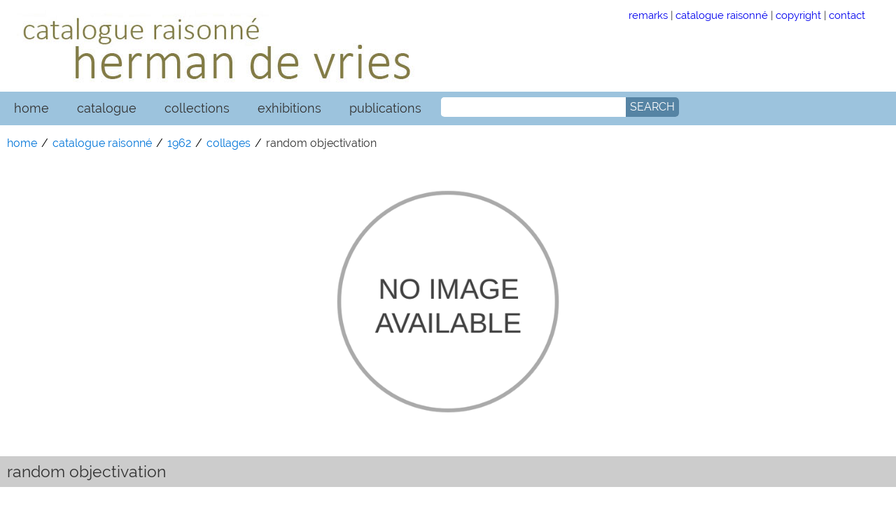

--- FILE ---
content_type: text/html; charset=UTF-8
request_url: https://www.hermandevries.org/digital-catalogue/1962/1962-12-00-0000.php
body_size: 2109
content:
<!DOCTYPE html>
	
<html lang="en">
	
<head>

	<meta charset="utf-8">
	
	<meta name="viewport" content="width=device-width, initial-scale=1, maximum-scale=1">
	
	<meta name="robots" content="noodp, noydir, index, follow">
	
	<title>herman de vries catalogue raisonn&eacute; - 1962 | random objectivation</title>
	
	<meta name="title" content="herman de vries catalogue raisonn&eacute; 1962 | random objectivation">
	
	
	<meta property="og:title" content="herman de vries catalogue raisonn&eacute;">
	
	<meta property="og:description" content="catalogue raisonn&eacute; herman de vries - random objectivation, 1962">
	
	<meta property="og:type" content="article">
	
	<meta property="og:url" content="https://www.hermandevries.org/digital-catalogue/1962/1962-12-00-0000.php">
	
	
	<link rel="stylesheet" href="/digital-catalogue/css/hdv-search.css">
	
	<link rel="stylesheet" href="/digital-catalogue/css/hdv-accordion-2.css">
	
	<link rel="stylesheet" href="/digital-catalogue/css/hdv-thumbs.css">
	
	<link rel="stylesheet" href="/digital-catalogue/css/hdv-styles-catalogue.css">
	
	<link rel="stylesheet" href="/digital-catalogue/css/hdv-tabs.css">
	
	<link rel="stylesheet" href="/digital-catalogue/css/hdv-print.css" media="print">
	
	<link rel="stylesheet" href="/css/hdv-basic.css">
	
	<link rel="stylesheet" href="/css/hdv-fonts.css">
	
	<link rel="stylesheet" href="/css/hdv-menu.css">
	
	<link rel="stylesheet" href="/css/hdv-responsive.css">
	
	<link rel="stylesheet" href="/fancybox/dist/jquery.fancybox.min.css">
	
	
	<script src="/js/jquery-latest.min.js"></script>
	
	<script src="/js/html5shiv-3.7.3.min.js"></script>
	
</head>


<body>
	
	<div class="content">
		
		<!-- header box: start -->
		
		<header>

			<!-- logo/name: start -->
			
			<div class="row">
				
				<div class="col-8">		
					
					<img src="/digital-catalogue/img/hdv-cr-120x600.jpg" height="120" alt="herman de vries - catalogue raisonn&eacute;">
					
				</div>
				
				
				<div class="col-4">
				
					<div class="navtop">
						
						<a class="none" target="_blank" href="/digital-catalogue/pdf/digital-catalogue-use.pdf">remarks</a> |
                        
                        <a class="none" href="/digital-catalogue/catalogue-raisonne.php">catalogue raisonn&eacute;</a> |
                        
                        <a class="none" href="/contactform.php">copyright</a> |
                        
                        <a class="none" href="/contactform.php">contact</a>
						
					</div>
					
				</div>
				
			</div>
				
			<!-- logo/name: end -->
			
		</header>
		
		<!-- header box: end -->
		
		
		<!-- nav box: start -->
		
		<nav>
			
			<ul class="topnav" id="myTopnav">
						
				<li><a class="active" href="/">home</a></li>
							
				<li><a href="/digital-catalogue/">catalogue</a></li>
							
				<li><a href="/collections.php">collections</a></li>
							
				<li><a href="/exhibitions-2020.php">exhibitions</a></li>
					
				<li><a href="/publications-2020.php/">publications</a></li>
				
				<li><div id='search-box'>
						
						<form action="https://search.freefind.com/find.html" id='search-form' method="get" target="_blank">
							
							<input type="hidden" name="si" value="94418959">
							
							<input type="hidden" name="pid" value="r">
							
							<input type="hidden" name="n" value="0">
							
							<input type="hidden" name="bcd" value="&#247;">
							
							<input type="text" name="query" placeholder="">
							
							<button id='search-button' type='submit'>
									
								<span>SEARCH</span>
									
							</button>
							
						</form>
						
					</div></li>
							
				<li class="icon"><a href="javascript:void(0);" onclick="myFunction();">☰</a></li>
				
			</ul>
			
		</nav>
		
		<!-- nav box: end -->
		
		
		<main>
			
			<!-- hdv work: start -->
		
			<div class="row">
			
				<!-- hdv-breadcrumbs: start -->
				
				<ul class="breadcrumb">
					
					<li><a href="/">home</a></li>
			
					<li><a href="/digital-catalogue/">catalogue raisonn&eacute;</a></li>
			
					<li><a href="/digital-catalogue/catalogue-1962.php">1962</a></li>
			
					<li><a href="/digital-catalogue/catalogue-1962.php#collages">collages</a></li>
			
					<li>random objectivation</li>
			
				</ul>
				
				<!-- hdv-breadcrumbs: end -->
				
				
				<!-- figure box: start-->
				
				<div class="col-12">
					
					<div class="wraptocenter">
						
						<figure>
							
							<img src="/digital-catalogue/img/no-image-480x480.png" width="400" alt="no image">
							
							<figcaption></figcaption>
				
						</figure>
						
					</div>
			
				</div>
				
				<!-- figure box: end-->
				
				
				<!-- additional images: start-->
				
				<div></div>
			
				<!-- additional images: end-->
			
			</div>
			
			<!-- hdv work: end -->
			

			<!-- description box: start -->
			
			<section>
		
				<div class="row">
				
					<div class="col-12 fulltitle">
				
						<h4>random objectivation</h4>
				
					</div>
				
							
					<div class="col-6 description">
						
						<table>
							
							<tr><th>catalogue number:</th> <td>1962.012.11</td></tr>
							
							<tr><th>date created:</th> <td>1962</td></tr>
								
							<tr><th>classification:</th> <td>works on paper</td></tr>
							
							<tr><th>work type:</th> <td>collage</td></tr>
								
							<tr><th>medium:</th> <td>paper squares (4 &times; 4 cm), arranged in a grid pattern, on paper</td></tr>
							
							<tr><th>dimensions:</th> <td>26.5 &times; 21.5 cm</td></tr>
									
							<tr><th>signature and inscriptions:</th> <td>titled 'random objectivation', signed and dated 'december 1962' on the reverse (graphite pencil) </td></tr>
							
							<tr><th>edition:</th> <td></td></tr>
							
						</table>
					
					</div>
				
					
					<div class="col-6 description">
					
						<table>
							
							<tr><th>current repository:</th> <td>private collection, Amsterdam</td></tr>
							
							<tr><th>current repository number:</th> <td></td></tr>
							
							<tr><th>collecting history:</th> <td>collection P. Below (2002)
							
							<br>private collection, Germany</td></tr>
							
							<tr><th>related works:</th> <td></td></tr>
							
							<tr><th>comment:</th> <td></td></tr>
								
							<tr><th>photo/scan:</th> <td></td></tr>
								
							<tr><th>rights &amp; reproduction:</th> <td>herman de vries</td></tr>
							
						</table>
						
					</div>
					
				</div>
				
			</section>
			
			<!-- description box: end -->
		
		
		
			<!-- accordion section: start -->
		
			<div class="row">
				
				<div class="accordion col-12">
			
					<!--accordion-section 1: start-->

					<div class="accordion-section">
				
						<a class="accordion-section-title" href="#accordion-1">exhibition history</a>
					
			
							<!--accordion-section-content: start-->
					
							<div id="accordion-1" class="accordion-section-content">
						
								<table>
							
									<tr><th>1963</th> <td>'herman de vries', Galerie Wulfengasse 14, Klagenfurt</td></tr>
									
									<tr><th>2015</th> <td>'ZERO. Let us explore the stars', Stedelijk Museum Amsterdam, Amsterdam [group]</td></tr>
									
								</table>
								
							</div>
					
							<!--accordion-section-content: end-->
					
					</div>
			
					<!--accordion-section 1: end-->

			
					<!--accordion-section 2: start-->

					<div class="accordion-section">
				
						<a class="accordion-section-title" href="#accordion-2">published references</a>
					
			
							<!--accordion-section-content: start-->
					
							<div id="accordion-2" class="accordion-section-content">
						
								<table>
							
									<tr><th>exhibition catalogue</th> <td><i>ZERO</i> (Stedelijk Museum Amsterdam : Amsterdam 2015) no image repr., [535].</td></tr>
									
								</table>
							
							</div>
					
							<!--accordion-section-content: end-->
					
					</div>
			
					<!--accordion-section 2: end-->
	
				</div>
				
			</div>
		
			<!--- accordion section: end -->
		
		</main>
		
		<!-- main box: end -->
		

	</div>
	

	
<!-- collected scripts: start -->

<script src="/js/hdv-menu.js"></script>

<script src="/digital-catalogue/js/hdv-accordion.js"></script>

<script src="/js/hdv-tabmenu.js"></script>
	
<!-- collected scripts: end -->

</body>
</html>


--- FILE ---
content_type: text/css
request_url: https://www.hermandevries.org/digital-catalogue/css/hdv-tabs.css
body_size: 360
content:
@charset "utf-8";
/* tabs index */

.tabs {
	width:100%;
	float:left;
	height: auto;
	margin: 0px;
	padding: 0px 2px 40px 0px;
	font-family: 'Raleway', sans-serif;
	font-size: 100%;
	line-height:160%;}
	
.tabs ul {
	margin-top:0px;}

.tabs li {
	list-style:none;
	display:block;
	margin:4px 4px 4px 0px;
	padding:4px 4px 4px 20px;
	border-bottom:dotted 1px #666;}
	
.tabs a:link {
	display:inline-block;
	text-decoration: none;
	color:#000; }

.tabs a:visited {
	text-decoration: none;
	color:#666; }

.tabs a:hover {
	text-decoration: none;
	color:#c00; }
	
.tabs a:active {
	text-decoration: none;
	color:#c00; }

.tabs-content {
	font-family: 'Raleway', sans-serif;
	width:100%;
	float:left;
	margin: 0px;
	padding: 0px 0px 0px 10px;
}

#collages {
	min-height:340px;}

#drawings {
	min-height:340px;}

#installations {
	min-height:340px;}
	
#journals {
	min-height:340px;}
	
#multiples {
	min-height:340px;}

#paintings {
	min-height:340px;}
	
#photographs {
	min-height:340px;}
	
#pressed {
	min-height:340px;}
	
#printed {
	min-height:340px;}

#prints {
	min-height:340px;}

#reliefs {
	min-height:340px;}
	
#rubbings1 {
	min-height:340px;}
	
#rubbings2 {
	min-height:340px;}
	
#rubbings3 {
	min-height:340px;}

#sculpture {
	min-height:340px;}

#sketchbooks {
	min-height:340px;}

#other {
	min-height:340px;}

--- FILE ---
content_type: text/css
request_url: https://www.hermandevries.org/digital-catalogue/css/hdv-print.css
body_size: 124
content:
/*!
 * 
 * Licensed under the Apache License v2.0
 * http://www.apache.org/licenses/LICENSE-2.0
 *
 * Designed and built by Co.
 */

@media print {
  
    nav, footer {display: none !important; }
    
    header  {display: none !important; }
    
    ul .breadcrumb {display: none !important; }
  
    .navtop {display: none !important; }
	  
	.accordion {display: none !important; }
    
    a:after {display: none !important;}
}